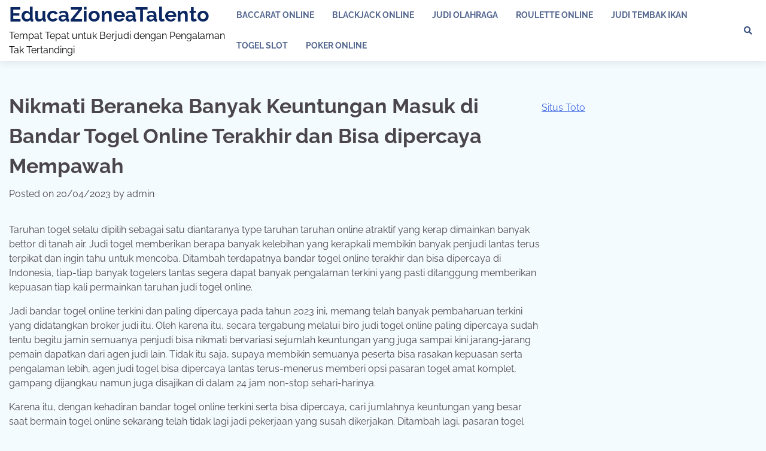

--- FILE ---
content_type: text/html; charset=UTF-8
request_url: https://educazionealtalento.com/nikmati-beraneka-banyak-keuntungan-masuk-di-bandar-togel-online-terakhir-dan-bisa-dipercaya-mempawah/
body_size: 18203
content:


<!doctype html>
<html lang="en-US">
<head>
	<meta charset="UTF-8">
	<meta name="viewport" content="width=device-width, initial-scale=1">
	<link rel="profile" href="https://gmpg.org/xfn/11">

	<meta name='robots' content='index, follow, max-image-preview:large, max-snippet:-1, max-video-preview:-1' />

	<!-- This site is optimized with the Yoast SEO plugin v26.7 - https://yoast.com/wordpress/plugins/seo/ -->
	<title>Nikmati Beraneka Banyak Keuntungan Masuk di Bandar Togel Online Terakhir dan Bisa dipercaya Mempawah</title>
	<meta name="description" content="Nikmati Beraneka Banyak Keuntungan Masuk di Bandar Togel Online Terakhir dan Bisa dipercaya Mempawah" />
	<link rel="canonical" href="https://educazionealtalento.com/nikmati-beraneka-banyak-keuntungan-masuk-di-bandar-togel-online-terakhir-dan-bisa-dipercaya-mempawah/" />
	<meta property="og:locale" content="en_US" />
	<meta property="og:type" content="article" />
	<meta property="og:title" content="Nikmati Beraneka Banyak Keuntungan Masuk di Bandar Togel Online Terakhir dan Bisa dipercaya Mempawah" />
	<meta property="og:description" content="Nikmati Beraneka Banyak Keuntungan Masuk di Bandar Togel Online Terakhir dan Bisa dipercaya Mempawah" />
	<meta property="og:url" content="https://educazionealtalento.com/nikmati-beraneka-banyak-keuntungan-masuk-di-bandar-togel-online-terakhir-dan-bisa-dipercaya-mempawah/" />
	<meta property="og:site_name" content="EducaZioneaTalento" />
	<meta property="article:published_time" content="2023-04-20T13:05:32+00:00" />
	<meta property="og:image" content="https://educazionealtalento.com/wp-content/uploads/2023/04/cropped-s1-300x300.jpg" />
	<meta name="author" content="admin" />
	<meta name="twitter:card" content="summary_large_image" />
	<meta name="twitter:title" content="Nikmati Beraneka Banyak Keuntungan Masuk di Bandar Togel Online Terakhir dan Bisa dipercaya Mempawah" />
	<meta name="twitter:description" content="Nikmati Beraneka Banyak Keuntungan Masuk di Bandar Togel Online Terakhir dan Bisa dipercaya Mempawah" />
	<meta name="twitter:label1" content="Written by" />
	<meta name="twitter:data1" content="admin" />
	<meta name="twitter:label2" content="Est. reading time" />
	<meta name="twitter:data2" content="10 minutes" />
	<script type="application/ld+json" class="yoast-schema-graph">{"@context":"https://schema.org","@graph":[{"@type":"Article","@id":"https://educazionealtalento.com/nikmati-beraneka-banyak-keuntungan-masuk-di-bandar-togel-online-terakhir-dan-bisa-dipercaya-mempawah/#article","isPartOf":{"@id":"https://educazionealtalento.com/nikmati-beraneka-banyak-keuntungan-masuk-di-bandar-togel-online-terakhir-dan-bisa-dipercaya-mempawah/"},"author":{"name":"admin","@id":"https://educazionealtalento.com/#/schema/person/d2eac7070023cf968f905a1c55141d29"},"headline":"Nikmati Beraneka Banyak Keuntungan Masuk di Bandar Togel Online Terakhir dan Bisa dipercaya Mempawah","datePublished":"2023-04-20T13:05:32+00:00","mainEntityOfPage":{"@id":"https://educazionealtalento.com/nikmati-beraneka-banyak-keuntungan-masuk-di-bandar-togel-online-terakhir-dan-bisa-dipercaya-mempawah/"},"wordCount":2086,"commentCount":0,"image":{"@id":"https://educazionealtalento.com/nikmati-beraneka-banyak-keuntungan-masuk-di-bandar-togel-online-terakhir-dan-bisa-dipercaya-mempawah/#primaryimage"},"thumbnailUrl":"https://educazionealtalento.com/wp-content/uploads/2023/04/cropped-s1-300x300.jpg","articleSection":["Togel Slot"],"inLanguage":"en-US"},{"@type":"WebPage","@id":"https://educazionealtalento.com/nikmati-beraneka-banyak-keuntungan-masuk-di-bandar-togel-online-terakhir-dan-bisa-dipercaya-mempawah/","url":"https://educazionealtalento.com/nikmati-beraneka-banyak-keuntungan-masuk-di-bandar-togel-online-terakhir-dan-bisa-dipercaya-mempawah/","name":"Nikmati Beraneka Banyak Keuntungan Masuk di Bandar Togel Online Terakhir dan Bisa dipercaya Mempawah","isPartOf":{"@id":"https://educazionealtalento.com/#website"},"primaryImageOfPage":{"@id":"https://educazionealtalento.com/nikmati-beraneka-banyak-keuntungan-masuk-di-bandar-togel-online-terakhir-dan-bisa-dipercaya-mempawah/#primaryimage"},"image":{"@id":"https://educazionealtalento.com/nikmati-beraneka-banyak-keuntungan-masuk-di-bandar-togel-online-terakhir-dan-bisa-dipercaya-mempawah/#primaryimage"},"thumbnailUrl":"https://educazionealtalento.com/wp-content/uploads/2023/04/cropped-s1-300x300.jpg","datePublished":"2023-04-20T13:05:32+00:00","author":{"@id":"https://educazionealtalento.com/#/schema/person/d2eac7070023cf968f905a1c55141d29"},"description":"Nikmati Beraneka Banyak Keuntungan Masuk di Bandar Togel Online Terakhir dan Bisa dipercaya Mempawah","breadcrumb":{"@id":"https://educazionealtalento.com/nikmati-beraneka-banyak-keuntungan-masuk-di-bandar-togel-online-terakhir-dan-bisa-dipercaya-mempawah/#breadcrumb"},"inLanguage":"en-US","potentialAction":[{"@type":"ReadAction","target":["https://educazionealtalento.com/nikmati-beraneka-banyak-keuntungan-masuk-di-bandar-togel-online-terakhir-dan-bisa-dipercaya-mempawah/"]}]},{"@type":"ImageObject","inLanguage":"en-US","@id":"https://educazionealtalento.com/nikmati-beraneka-banyak-keuntungan-masuk-di-bandar-togel-online-terakhir-dan-bisa-dipercaya-mempawah/#primaryimage","url":"https://educazionealtalento.com/wp-content/uploads/2023/04/cropped-s1.jpg","contentUrl":"https://educazionealtalento.com/wp-content/uploads/2023/04/cropped-s1.jpg","width":512,"height":512},{"@type":"BreadcrumbList","@id":"https://educazionealtalento.com/nikmati-beraneka-banyak-keuntungan-masuk-di-bandar-togel-online-terakhir-dan-bisa-dipercaya-mempawah/#breadcrumb","itemListElement":[{"@type":"ListItem","position":1,"name":"Home","item":"https://educazionealtalento.com/"},{"@type":"ListItem","position":2,"name":"Nikmati Beraneka Banyak Keuntungan Masuk di Bandar Togel Online Terakhir dan Bisa dipercaya Mempawah"}]},{"@type":"WebSite","@id":"https://educazionealtalento.com/#website","url":"https://educazionealtalento.com/","name":"educazionealtalento","description":"Tempat Tepat untuk Berjudi dengan Pengalaman Tak Tertandingi","alternateName":"educazionealtalento","potentialAction":[{"@type":"SearchAction","target":{"@type":"EntryPoint","urlTemplate":"https://educazionealtalento.com/?s={search_term_string}"},"query-input":{"@type":"PropertyValueSpecification","valueRequired":true,"valueName":"search_term_string"}}],"inLanguage":"en-US"},{"@type":"Person","@id":"https://educazionealtalento.com/#/schema/person/d2eac7070023cf968f905a1c55141d29","name":"admin","image":{"@type":"ImageObject","inLanguage":"en-US","@id":"https://educazionealtalento.com/#/schema/person/image/","url":"https://secure.gravatar.com/avatar/46b0a9275d0c319f23e983d881d2eacbb2208262ad68c7c78ec8e5e6b2335331?s=96&d=mm&r=g","contentUrl":"https://secure.gravatar.com/avatar/46b0a9275d0c319f23e983d881d2eacbb2208262ad68c7c78ec8e5e6b2335331?s=96&d=mm&r=g","caption":"admin"},"sameAs":["https://educazionealtalento.com"],"url":"https://educazionealtalento.com/author/admin/"}]}</script>
	<!-- / Yoast SEO plugin. -->


<link rel='dns-prefetch' href='//kit.fontawesome.com' />
<link rel='dns-prefetch' href='//code.jquery.com' />
<link rel="alternate" type="application/rss+xml" title="EducaZioneaTalento &raquo; Feed" href="https://educazionealtalento.com/feed/" />
<link rel="alternate" title="oEmbed (JSON)" type="application/json+oembed" href="https://educazionealtalento.com/wp-json/oembed/1.0/embed?url=https%3A%2F%2Feducazionealtalento.com%2Fnikmati-beraneka-banyak-keuntungan-masuk-di-bandar-togel-online-terakhir-dan-bisa-dipercaya-mempawah%2F" />
<link rel="alternate" title="oEmbed (XML)" type="text/xml+oembed" href="https://educazionealtalento.com/wp-json/oembed/1.0/embed?url=https%3A%2F%2Feducazionealtalento.com%2Fnikmati-beraneka-banyak-keuntungan-masuk-di-bandar-togel-online-terakhir-dan-bisa-dipercaya-mempawah%2F&#038;format=xml" />
<style id='wp-img-auto-sizes-contain-inline-css'>
img:is([sizes=auto i],[sizes^="auto," i]){contain-intrinsic-size:3000px 1500px}
/*# sourceURL=wp-img-auto-sizes-contain-inline-css */
</style>
<link rel='stylesheet' id='pgp-jquery-ui-css-css' href='//code.jquery.com/ui/1.13.1/themes/base/jquery-ui.css?ver=1.13.1' media='' />
<link rel='stylesheet' id='pgp_bootstrap-css' href='https://educazionealtalento.com/wp-content/plugins/postgeneratorpro/assets/css/wordpress-bootstrap.css' media='all' />
<style id='wp-emoji-styles-inline-css'>

	img.wp-smiley, img.emoji {
		display: inline !important;
		border: none !important;
		box-shadow: none !important;
		height: 1em !important;
		width: 1em !important;
		margin: 0 0.07em !important;
		vertical-align: -0.1em !important;
		background: none !important;
		padding: 0 !important;
	}
/*# sourceURL=wp-emoji-styles-inline-css */
</style>
<style id='wp-block-library-inline-css'>
:root{--wp-block-synced-color:#7a00df;--wp-block-synced-color--rgb:122,0,223;--wp-bound-block-color:var(--wp-block-synced-color);--wp-editor-canvas-background:#ddd;--wp-admin-theme-color:#007cba;--wp-admin-theme-color--rgb:0,124,186;--wp-admin-theme-color-darker-10:#006ba1;--wp-admin-theme-color-darker-10--rgb:0,107,160.5;--wp-admin-theme-color-darker-20:#005a87;--wp-admin-theme-color-darker-20--rgb:0,90,135;--wp-admin-border-width-focus:2px}@media (min-resolution:192dpi){:root{--wp-admin-border-width-focus:1.5px}}.wp-element-button{cursor:pointer}:root .has-very-light-gray-background-color{background-color:#eee}:root .has-very-dark-gray-background-color{background-color:#313131}:root .has-very-light-gray-color{color:#eee}:root .has-very-dark-gray-color{color:#313131}:root .has-vivid-green-cyan-to-vivid-cyan-blue-gradient-background{background:linear-gradient(135deg,#00d084,#0693e3)}:root .has-purple-crush-gradient-background{background:linear-gradient(135deg,#34e2e4,#4721fb 50%,#ab1dfe)}:root .has-hazy-dawn-gradient-background{background:linear-gradient(135deg,#faaca8,#dad0ec)}:root .has-subdued-olive-gradient-background{background:linear-gradient(135deg,#fafae1,#67a671)}:root .has-atomic-cream-gradient-background{background:linear-gradient(135deg,#fdd79a,#004a59)}:root .has-nightshade-gradient-background{background:linear-gradient(135deg,#330968,#31cdcf)}:root .has-midnight-gradient-background{background:linear-gradient(135deg,#020381,#2874fc)}:root{--wp--preset--font-size--normal:16px;--wp--preset--font-size--huge:42px}.has-regular-font-size{font-size:1em}.has-larger-font-size{font-size:2.625em}.has-normal-font-size{font-size:var(--wp--preset--font-size--normal)}.has-huge-font-size{font-size:var(--wp--preset--font-size--huge)}.has-text-align-center{text-align:center}.has-text-align-left{text-align:left}.has-text-align-right{text-align:right}.has-fit-text{white-space:nowrap!important}#end-resizable-editor-section{display:none}.aligncenter{clear:both}.items-justified-left{justify-content:flex-start}.items-justified-center{justify-content:center}.items-justified-right{justify-content:flex-end}.items-justified-space-between{justify-content:space-between}.screen-reader-text{border:0;clip-path:inset(50%);height:1px;margin:-1px;overflow:hidden;padding:0;position:absolute;width:1px;word-wrap:normal!important}.screen-reader-text:focus{background-color:#ddd;clip-path:none;color:#444;display:block;font-size:1em;height:auto;left:5px;line-height:normal;padding:15px 23px 14px;text-decoration:none;top:5px;width:auto;z-index:100000}html :where(.has-border-color){border-style:solid}html :where([style*=border-top-color]){border-top-style:solid}html :where([style*=border-right-color]){border-right-style:solid}html :where([style*=border-bottom-color]){border-bottom-style:solid}html :where([style*=border-left-color]){border-left-style:solid}html :where([style*=border-width]){border-style:solid}html :where([style*=border-top-width]){border-top-style:solid}html :where([style*=border-right-width]){border-right-style:solid}html :where([style*=border-bottom-width]){border-bottom-style:solid}html :where([style*=border-left-width]){border-left-style:solid}html :where(img[class*=wp-image-]){height:auto;max-width:100%}:where(figure){margin:0 0 1em}html :where(.is-position-sticky){--wp-admin--admin-bar--position-offset:var(--wp-admin--admin-bar--height,0px)}@media screen and (max-width:600px){html :where(.is-position-sticky){--wp-admin--admin-bar--position-offset:0px}}

/*# sourceURL=wp-block-library-inline-css */
</style><style id='global-styles-inline-css'>
:root{--wp--preset--aspect-ratio--square: 1;--wp--preset--aspect-ratio--4-3: 4/3;--wp--preset--aspect-ratio--3-4: 3/4;--wp--preset--aspect-ratio--3-2: 3/2;--wp--preset--aspect-ratio--2-3: 2/3;--wp--preset--aspect-ratio--16-9: 16/9;--wp--preset--aspect-ratio--9-16: 9/16;--wp--preset--color--black: #000000;--wp--preset--color--cyan-bluish-gray: #abb8c3;--wp--preset--color--white: #ffffff;--wp--preset--color--pale-pink: #f78da7;--wp--preset--color--vivid-red: #cf2e2e;--wp--preset--color--luminous-vivid-orange: #ff6900;--wp--preset--color--luminous-vivid-amber: #fcb900;--wp--preset--color--light-green-cyan: #7bdcb5;--wp--preset--color--vivid-green-cyan: #00d084;--wp--preset--color--pale-cyan-blue: #8ed1fc;--wp--preset--color--vivid-cyan-blue: #0693e3;--wp--preset--color--vivid-purple: #9b51e0;--wp--preset--gradient--vivid-cyan-blue-to-vivid-purple: linear-gradient(135deg,rgb(6,147,227) 0%,rgb(155,81,224) 100%);--wp--preset--gradient--light-green-cyan-to-vivid-green-cyan: linear-gradient(135deg,rgb(122,220,180) 0%,rgb(0,208,130) 100%);--wp--preset--gradient--luminous-vivid-amber-to-luminous-vivid-orange: linear-gradient(135deg,rgb(252,185,0) 0%,rgb(255,105,0) 100%);--wp--preset--gradient--luminous-vivid-orange-to-vivid-red: linear-gradient(135deg,rgb(255,105,0) 0%,rgb(207,46,46) 100%);--wp--preset--gradient--very-light-gray-to-cyan-bluish-gray: linear-gradient(135deg,rgb(238,238,238) 0%,rgb(169,184,195) 100%);--wp--preset--gradient--cool-to-warm-spectrum: linear-gradient(135deg,rgb(74,234,220) 0%,rgb(151,120,209) 20%,rgb(207,42,186) 40%,rgb(238,44,130) 60%,rgb(251,105,98) 80%,rgb(254,248,76) 100%);--wp--preset--gradient--blush-light-purple: linear-gradient(135deg,rgb(255,206,236) 0%,rgb(152,150,240) 100%);--wp--preset--gradient--blush-bordeaux: linear-gradient(135deg,rgb(254,205,165) 0%,rgb(254,45,45) 50%,rgb(107,0,62) 100%);--wp--preset--gradient--luminous-dusk: linear-gradient(135deg,rgb(255,203,112) 0%,rgb(199,81,192) 50%,rgb(65,88,208) 100%);--wp--preset--gradient--pale-ocean: linear-gradient(135deg,rgb(255,245,203) 0%,rgb(182,227,212) 50%,rgb(51,167,181) 100%);--wp--preset--gradient--electric-grass: linear-gradient(135deg,rgb(202,248,128) 0%,rgb(113,206,126) 100%);--wp--preset--gradient--midnight: linear-gradient(135deg,rgb(2,3,129) 0%,rgb(40,116,252) 100%);--wp--preset--font-size--small: 12px;--wp--preset--font-size--medium: 20px;--wp--preset--font-size--large: 36px;--wp--preset--font-size--x-large: 42px;--wp--preset--font-size--regular: 16px;--wp--preset--font-size--larger: 36px;--wp--preset--font-size--huge: 48px;--wp--preset--spacing--20: 0.44rem;--wp--preset--spacing--30: 0.67rem;--wp--preset--spacing--40: 1rem;--wp--preset--spacing--50: 1.5rem;--wp--preset--spacing--60: 2.25rem;--wp--preset--spacing--70: 3.38rem;--wp--preset--spacing--80: 5.06rem;--wp--preset--shadow--natural: 6px 6px 9px rgba(0, 0, 0, 0.2);--wp--preset--shadow--deep: 12px 12px 50px rgba(0, 0, 0, 0.4);--wp--preset--shadow--sharp: 6px 6px 0px rgba(0, 0, 0, 0.2);--wp--preset--shadow--outlined: 6px 6px 0px -3px rgb(255, 255, 255), 6px 6px rgb(0, 0, 0);--wp--preset--shadow--crisp: 6px 6px 0px rgb(0, 0, 0);}:where(.is-layout-flex){gap: 0.5em;}:where(.is-layout-grid){gap: 0.5em;}body .is-layout-flex{display: flex;}.is-layout-flex{flex-wrap: wrap;align-items: center;}.is-layout-flex > :is(*, div){margin: 0;}body .is-layout-grid{display: grid;}.is-layout-grid > :is(*, div){margin: 0;}:where(.wp-block-columns.is-layout-flex){gap: 2em;}:where(.wp-block-columns.is-layout-grid){gap: 2em;}:where(.wp-block-post-template.is-layout-flex){gap: 1.25em;}:where(.wp-block-post-template.is-layout-grid){gap: 1.25em;}.has-black-color{color: var(--wp--preset--color--black) !important;}.has-cyan-bluish-gray-color{color: var(--wp--preset--color--cyan-bluish-gray) !important;}.has-white-color{color: var(--wp--preset--color--white) !important;}.has-pale-pink-color{color: var(--wp--preset--color--pale-pink) !important;}.has-vivid-red-color{color: var(--wp--preset--color--vivid-red) !important;}.has-luminous-vivid-orange-color{color: var(--wp--preset--color--luminous-vivid-orange) !important;}.has-luminous-vivid-amber-color{color: var(--wp--preset--color--luminous-vivid-amber) !important;}.has-light-green-cyan-color{color: var(--wp--preset--color--light-green-cyan) !important;}.has-vivid-green-cyan-color{color: var(--wp--preset--color--vivid-green-cyan) !important;}.has-pale-cyan-blue-color{color: var(--wp--preset--color--pale-cyan-blue) !important;}.has-vivid-cyan-blue-color{color: var(--wp--preset--color--vivid-cyan-blue) !important;}.has-vivid-purple-color{color: var(--wp--preset--color--vivid-purple) !important;}.has-black-background-color{background-color: var(--wp--preset--color--black) !important;}.has-cyan-bluish-gray-background-color{background-color: var(--wp--preset--color--cyan-bluish-gray) !important;}.has-white-background-color{background-color: var(--wp--preset--color--white) !important;}.has-pale-pink-background-color{background-color: var(--wp--preset--color--pale-pink) !important;}.has-vivid-red-background-color{background-color: var(--wp--preset--color--vivid-red) !important;}.has-luminous-vivid-orange-background-color{background-color: var(--wp--preset--color--luminous-vivid-orange) !important;}.has-luminous-vivid-amber-background-color{background-color: var(--wp--preset--color--luminous-vivid-amber) !important;}.has-light-green-cyan-background-color{background-color: var(--wp--preset--color--light-green-cyan) !important;}.has-vivid-green-cyan-background-color{background-color: var(--wp--preset--color--vivid-green-cyan) !important;}.has-pale-cyan-blue-background-color{background-color: var(--wp--preset--color--pale-cyan-blue) !important;}.has-vivid-cyan-blue-background-color{background-color: var(--wp--preset--color--vivid-cyan-blue) !important;}.has-vivid-purple-background-color{background-color: var(--wp--preset--color--vivid-purple) !important;}.has-black-border-color{border-color: var(--wp--preset--color--black) !important;}.has-cyan-bluish-gray-border-color{border-color: var(--wp--preset--color--cyan-bluish-gray) !important;}.has-white-border-color{border-color: var(--wp--preset--color--white) !important;}.has-pale-pink-border-color{border-color: var(--wp--preset--color--pale-pink) !important;}.has-vivid-red-border-color{border-color: var(--wp--preset--color--vivid-red) !important;}.has-luminous-vivid-orange-border-color{border-color: var(--wp--preset--color--luminous-vivid-orange) !important;}.has-luminous-vivid-amber-border-color{border-color: var(--wp--preset--color--luminous-vivid-amber) !important;}.has-light-green-cyan-border-color{border-color: var(--wp--preset--color--light-green-cyan) !important;}.has-vivid-green-cyan-border-color{border-color: var(--wp--preset--color--vivid-green-cyan) !important;}.has-pale-cyan-blue-border-color{border-color: var(--wp--preset--color--pale-cyan-blue) !important;}.has-vivid-cyan-blue-border-color{border-color: var(--wp--preset--color--vivid-cyan-blue) !important;}.has-vivid-purple-border-color{border-color: var(--wp--preset--color--vivid-purple) !important;}.has-vivid-cyan-blue-to-vivid-purple-gradient-background{background: var(--wp--preset--gradient--vivid-cyan-blue-to-vivid-purple) !important;}.has-light-green-cyan-to-vivid-green-cyan-gradient-background{background: var(--wp--preset--gradient--light-green-cyan-to-vivid-green-cyan) !important;}.has-luminous-vivid-amber-to-luminous-vivid-orange-gradient-background{background: var(--wp--preset--gradient--luminous-vivid-amber-to-luminous-vivid-orange) !important;}.has-luminous-vivid-orange-to-vivid-red-gradient-background{background: var(--wp--preset--gradient--luminous-vivid-orange-to-vivid-red) !important;}.has-very-light-gray-to-cyan-bluish-gray-gradient-background{background: var(--wp--preset--gradient--very-light-gray-to-cyan-bluish-gray) !important;}.has-cool-to-warm-spectrum-gradient-background{background: var(--wp--preset--gradient--cool-to-warm-spectrum) !important;}.has-blush-light-purple-gradient-background{background: var(--wp--preset--gradient--blush-light-purple) !important;}.has-blush-bordeaux-gradient-background{background: var(--wp--preset--gradient--blush-bordeaux) !important;}.has-luminous-dusk-gradient-background{background: var(--wp--preset--gradient--luminous-dusk) !important;}.has-pale-ocean-gradient-background{background: var(--wp--preset--gradient--pale-ocean) !important;}.has-electric-grass-gradient-background{background: var(--wp--preset--gradient--electric-grass) !important;}.has-midnight-gradient-background{background: var(--wp--preset--gradient--midnight) !important;}.has-small-font-size{font-size: var(--wp--preset--font-size--small) !important;}.has-medium-font-size{font-size: var(--wp--preset--font-size--medium) !important;}.has-large-font-size{font-size: var(--wp--preset--font-size--large) !important;}.has-x-large-font-size{font-size: var(--wp--preset--font-size--x-large) !important;}
/*# sourceURL=global-styles-inline-css */
</style>

<style id='classic-theme-styles-inline-css'>
/*! This file is auto-generated */
.wp-block-button__link{color:#fff;background-color:#32373c;border-radius:9999px;box-shadow:none;text-decoration:none;padding:calc(.667em + 2px) calc(1.333em + 2px);font-size:1.125em}.wp-block-file__button{background:#32373c;color:#fff;text-decoration:none}
/*# sourceURL=/wp-includes/css/classic-themes.min.css */
</style>
<link rel='stylesheet' id='dashicons-css' href='https://educazionealtalento.com/wp-includes/css/dashicons.min.css' media='all' />
<link rel='stylesheet' id='admin-bar-css' href='https://educazionealtalento.com/wp-includes/css/admin-bar.min.css' media='all' />
<style id='admin-bar-inline-css'>

    /* Hide CanvasJS credits for P404 charts specifically */
    #p404RedirectChart .canvasjs-chart-credit {
        display: none !important;
    }
    
    #p404RedirectChart canvas {
        border-radius: 6px;
    }

    .p404-redirect-adminbar-weekly-title {
        font-weight: bold;
        font-size: 14px;
        color: #fff;
        margin-bottom: 6px;
    }

    #wpadminbar #wp-admin-bar-p404_free_top_button .ab-icon:before {
        content: "\f103";
        color: #dc3545;
        top: 3px;
    }
    
    #wp-admin-bar-p404_free_top_button .ab-item {
        min-width: 80px !important;
        padding: 0px !important;
    }
    
    /* Ensure proper positioning and z-index for P404 dropdown */
    .p404-redirect-adminbar-dropdown-wrap { 
        min-width: 0; 
        padding: 0;
        position: static !important;
    }
    
    #wpadminbar #wp-admin-bar-p404_free_top_button_dropdown {
        position: static !important;
    }
    
    #wpadminbar #wp-admin-bar-p404_free_top_button_dropdown .ab-item {
        padding: 0 !important;
        margin: 0 !important;
    }
    
    .p404-redirect-dropdown-container {
        min-width: 340px;
        padding: 18px 18px 12px 18px;
        background: #23282d !important;
        color: #fff;
        border-radius: 12px;
        box-shadow: 0 8px 32px rgba(0,0,0,0.25);
        margin-top: 10px;
        position: relative !important;
        z-index: 999999 !important;
        display: block !important;
        border: 1px solid #444;
    }
    
    /* Ensure P404 dropdown appears on hover */
    #wpadminbar #wp-admin-bar-p404_free_top_button .p404-redirect-dropdown-container { 
        display: none !important;
    }
    
    #wpadminbar #wp-admin-bar-p404_free_top_button:hover .p404-redirect-dropdown-container { 
        display: block !important;
    }
    
    #wpadminbar #wp-admin-bar-p404_free_top_button:hover #wp-admin-bar-p404_free_top_button_dropdown .p404-redirect-dropdown-container {
        display: block !important;
    }
    
    .p404-redirect-card {
        background: #2c3338;
        border-radius: 8px;
        padding: 18px 18px 12px 18px;
        box-shadow: 0 2px 8px rgba(0,0,0,0.07);
        display: flex;
        flex-direction: column;
        align-items: flex-start;
        border: 1px solid #444;
    }
    
    .p404-redirect-btn {
        display: inline-block;
        background: #dc3545;
        color: #fff !important;
        font-weight: bold;
        padding: 5px 22px;
        border-radius: 8px;
        text-decoration: none;
        font-size: 17px;
        transition: background 0.2s, box-shadow 0.2s;
        margin-top: 8px;
        box-shadow: 0 2px 8px rgba(220,53,69,0.15);
        text-align: center;
        line-height: 1.6;
    }
    
    .p404-redirect-btn:hover {
        background: #c82333;
        color: #fff !important;
        box-shadow: 0 4px 16px rgba(220,53,69,0.25);
    }
    
    /* Prevent conflicts with other admin bar dropdowns */
    #wpadminbar .ab-top-menu > li:hover > .ab-item,
    #wpadminbar .ab-top-menu > li.hover > .ab-item {
        z-index: auto;
    }
    
    #wpadminbar #wp-admin-bar-p404_free_top_button:hover > .ab-item {
        z-index: 999998 !important;
    }
    
/*# sourceURL=admin-bar-inline-css */
</style>
<link rel='stylesheet' id='contact-form-7-css' href='https://educazionealtalento.com/wp-content/plugins/contact-form-7/includes/css/styles.css' media='all' />
<link rel='stylesheet' id='popular-blog-fonts-css' href='https://educazionealtalento.com/wp-content/fonts/18c6b87137505d6f3c6f9a8125bbef19.css' media='all' />
<link rel='stylesheet' id='popular-blog-slick-style-css' href='https://educazionealtalento.com/wp-content/themes/popular-blog/assets/css/slick.min.css' media='all' />
<link rel='stylesheet' id='popular-blog-endless-river-style-css' href='https://educazionealtalento.com/wp-content/themes/popular-blog/assets/css/endless-river.min.css' media='all' />
<link rel='stylesheet' id='popular-blog-fontawesome-style-css' href='https://educazionealtalento.com/wp-content/themes/popular-blog/assets/css/fontawesome.min.css' media='all' />
<link rel='stylesheet' id='popular-blog-blocks-style-css' href='https://educazionealtalento.com/wp-content/themes/popular-blog/assets/css/blocks.min.css' media='all' />
<link rel='stylesheet' id='popular-blog-style-css' href='https://educazionealtalento.com/wp-content/themes/popular-blog/style.css' media='all' />
<script src="https://educazionealtalento.com/wp-includes/js/jquery/jquery.min.js" id="jquery-core-js"></script>
<script src="https://educazionealtalento.com/wp-includes/js/jquery/jquery-migrate.min.js" id="jquery-migrate-js"></script>
<script src="https://educazionealtalento.com/wp-content/plugins/postgeneratorpro/assets/js/bootstrap.min.js" id="pgp_bootstrap_js-js"></script>
<link rel="https://api.w.org/" href="https://educazionealtalento.com/wp-json/" /><link rel="alternate" title="JSON" type="application/json" href="https://educazionealtalento.com/wp-json/wp/v2/posts/2522" /><link rel="EditURI" type="application/rsd+xml" title="RSD" href="https://educazionealtalento.com/xmlrpc.php?rsd" />
<meta name="generator" content="WordPress 6.9" />
<link rel='shortlink' href='https://educazionealtalento.com/?p=2522' />

<style type="text/css" id="breadcrumb-trail-css">.trail-items li:not(:last-child):after {content: "/";}</style>
	<style type="text/css">

		/* Site title and tagline color css */
		.site-title a{
			color: #0b2761;
		}
		.site-description {
			color: #000000;
		}
		/* End Site title and tagline color css */

		/* Primay color css */
		:root {
			--header-text-color: #0b2761;
		}

		/* Primay color css */

		/*Typography CSS*/

		
		
		
		
		/*End Typography CSS*/

	</style>

	<link rel="icon" href="https://educazionealtalento.com/wp-content/uploads/2023/04/cropped-s1-32x32.jpg" sizes="32x32" />
<link rel="icon" href="https://educazionealtalento.com/wp-content/uploads/2023/04/cropped-s1-192x192.jpg" sizes="192x192" />
<link rel="apple-touch-icon" href="https://educazionealtalento.com/wp-content/uploads/2023/04/cropped-s1-180x180.jpg" />
<meta name="msapplication-TileImage" content="https://educazionealtalento.com/wp-content/uploads/2023/04/cropped-s1-270x270.jpg" />
</head>

<body class="wp-singular post-template-default single single-post postid-2522 single-format-standard wp-embed-responsive wp-theme-popular-blog right-sidebar">
		<div id="page" class="site">
		<a class="skip-link screen-reader-text" href="#primary-content">Skip to content</a>

		<div id="loader">
			<div class="loader-container">
				<div id="preloader">
					<div class="pre-loader-7"></div>
				</div>
			</div>
		</div><!-- #loader -->

				<header id="masthead" class="site-header">
			<div class="adore-header">
				<div class="theme-wrapper-large">
					<div class="adore-header-wrapper">
						<div class="site-branding">
							
								<div class="site-identity">
																		<p class="site-title"><a href="https://educazionealtalento.com/" rel="home">EducaZioneaTalento</a></p>
																		<p class="site-description">Tempat Tepat untuk Berjudi dengan Pengalaman Tak Tertandingi</p>
																</div>

												</div><!-- .site-branding -->
					<div class="adore-navigation">
						<div class="header-nav-search">
							<div class="header-navigation">
								<nav id="site-navigation" class="main-navigation">
									<button class="menu-toggle" aria-controls="primary-menu" aria-expanded="false">
										<span></span>
										<span></span>
										<span></span>
									</button>
									<div class="menu-home-container"><ul id="primary-menu" class="menu"><li id="menu-item-3629" class="menu-item menu-item-type-taxonomy menu-item-object-category menu-item-3629"><a href="https://educazionealtalento.com/category/baccarat-online/">Baccarat Online</a></li>
<li id="menu-item-3630" class="menu-item menu-item-type-taxonomy menu-item-object-category menu-item-3630"><a href="https://educazionealtalento.com/category/blackjack-online/">Blackjack Online</a></li>
<li id="menu-item-3631" class="menu-item menu-item-type-taxonomy menu-item-object-category menu-item-3631"><a href="https://educazionealtalento.com/category/judi-olahraga/">Judi Olahraga</a></li>
<li id="menu-item-3632" class="menu-item menu-item-type-taxonomy menu-item-object-category menu-item-3632"><a href="https://educazionealtalento.com/category/roulette-online/">Roulette Online</a></li>
<li id="menu-item-3633" class="menu-item menu-item-type-taxonomy menu-item-object-category menu-item-3633"><a href="https://educazionealtalento.com/category/judi-tembak-ikan/">Judi Tembak Ikan</a></li>
<li id="menu-item-3634" class="menu-item menu-item-type-taxonomy menu-item-object-category current-post-ancestor current-menu-parent current-post-parent menu-item-3634"><a href="https://educazionealtalento.com/category/togel-slot/">Togel Slot</a></li>
<li id="menu-item-3635" class="menu-item menu-item-type-taxonomy menu-item-object-category menu-item-3635"><a href="https://educazionealtalento.com/category/poker-online/">Poker Online</a></li>
</ul></div>								</nav><!-- #site-navigation -->
							</div>
							<div class="header-end">
								<div class="navigation-search">
									<div class="navigation-search-wrap">
										<a href="#" title="Search" class="navigation-search-icon">
											<i class="fa fa-search"></i>
										</a>
										<div class="navigation-search-form">
											<form role="search" method="get" class="search-form" action="https://educazionealtalento.com/">
				<label>
					<span class="screen-reader-text">Search for:</span>
					<input type="search" class="search-field" placeholder="Search &hellip;" value="" name="s" />
				</label>
				<input type="submit" class="search-submit" value="Search" />
			</form>										</div>
									</div>
								</div>
								<div class="social-icons">
																	</div>
							</div>
						</div>
					</div>
				</div>
			</div>
		</div>
	</header><!-- #masthead -->

	<div id="primary-content" class="primary-site-content">

		
			<div id="content" class="site-content theme-wrapper">
				<div class="theme-wrap">

				
<main id="primary" class="site-main">

	
<article id="post-2522" class="post-2522 post type-post status-publish format-standard hentry category-togel-slot">
				<header class="entry-header">
				<h1 class="entry-title">Nikmati Beraneka Banyak Keuntungan Masuk di Bandar Togel Online Terakhir dan Bisa dipercaya 
Mempawah</h1>			</header><!-- .entry-header -->
					<div class="entry-meta">
				<span class="posted-on">Posted on <a href="https://educazionealtalento.com/nikmati-beraneka-banyak-keuntungan-masuk-di-bandar-togel-online-terakhir-dan-bisa-dipercaya-mempawah/" rel="bookmark"><time class="entry-date published updated" datetime="2023-04-20T20:05:32+07:00">20/04/2023</time></a></span><span class="byline"> by <span class="author vcard"><a class="url fn n" href="https://educazionealtalento.com/author/admin/">admin</a></span></span>			</div><!-- .entry-meta -->
				
	
		<div class="entry-content">
			<p>Taruhan togel selalu dipilih sebagai satu diantaranya type taruhan taruhan online atraktif yang kerap dimainkan banyak bettor di tanah air. Judi togel memberikan berapa banyak kelebihan yang kerapkali membikin banyak penjudi lantas terus terpikat dan ingin tahu untuk mencoba. Ditambah terdapatnya bandar togel online terakhir dan bisa dipercaya di Indonesia, tiap-tiap banyak togelers lantas segera dapat banyak pengalaman terkini yang pasti ditanggung memberikan kepuasan tiap kali permainkan taruhan judi togel online.</p>
<p>Jadi bandar togel online terkini dan paling dipercaya pada tahun 2023 ini, memang telah banyak pembaharuan terkini yang didatangkan broker judi itu. Oleh karena itu, secara tergabung melalui biro judi togel online paling dipercaya sudah tentu begitu jamin semuanya penjudi bisa nikmati bervariasi sejumlah keuntungan yang juga sampai kini jarang-jarang pemain dapatkan dari agen judi lain. Tidak itu saja, supaya membikin semuanya peserta bisa rasakan kepuasan serta pengalaman lebih, agen judi togel bisa dipercaya lantas terus-menerus memberi opsi pasaran togel amat komplet, gampang dijangkau namun juga disajikan di dalam 24 jam non-stop sehari-harinya.</p>
<p>Karena itu, dengan kehadiran bandar togel online terkini serta bisa dipercaya, cari jumlahnya keuntungan yang besar saat bermain togel online sekarang telah tidak lagi jadi pekerjaan yang susah dikerjakan. Ditambah lagi, pasaran togel yang disajikan bandar paling dipercaya juga terus lebih komplet dan sangatlah oke maka dari itu dengan demikian cari keuntungan dengan kemungkinan terhebat dapat lewat pasaran apa. Menariknya, pasaran togel apapun itu yang anda putuskan dalam spekulasi di agen judi togel online teranyar dan dapat dipercaya dapat ditanggung akan berikan juga seberapa banyak keuntungan dimulai dari discount togel s/d promosi bonus paling besar.</p>
<h2>Berikut ini Jejeran Keuntungan Masuk di Bandar Togel Online Terakhir serta Paling dipercaya yang Dapat Anda Peroleh</h2>
<p>Banyak penjudi togel atau togelers dimana saja pasti terus cari tahu lebih dahulu perihal apa keuntungan maupun keuntungan yang dapat diperoleh andaikata masuk dengan broker judi togel online dapat dipercaya. Broker judi togel sendiri sudah terdapat banyak kehadirannya sekarang ini yang ringan dicari melalui internet. Namun, keutamaan buat menunjuk gabung pada bandar taruhan togel yang bisa dipercaya dipicu tidak seluruhnya bandar permainan judi bisa menanggung memberikan sejumlah keuntungan sesuai sama apakah yang dibutuhkan beberapa betaruh. Oleh karenanya, untuk dapat makin memberikan keyakinan anda, kenali jejeran keuntungan masuk di bandar togel online terkini serta bisa dipercaya yang dapat anda peroleh seperti berikut:</p>
<h2>Kelapangan Akses Judi Slots Online</h2>
<p>Satu perihal yang sangat memberikan keuntungan banyak togelers apabila mana masuk di bandar togel online terakhir serta bisa dipercaya yaitu keluasaan akses judi slots online. Permainkan togel di bandar yang paling dipercaya pasti tidaklah sesuatu hal yang menyusahkan. Karena buat memberi keluasaan akses judi togel, bandar togel lantas jamin banyak penjudi simpel mainkan taruhan togel online cuman penting gunakan model piranti apapun itu baik dari PC maupun melalui fitur mobile sekalinya. Bukan cuma hanya itu, akan tetapi akses judi togel yang ringan pada agen judi dapat dipercaya pastilah pun lantaran udah memberi dukungan tersedianya seberapa banyak link pilihan.</p>
<h2>Sekelompok Promosi Bonus serta Hadiah Paling besar</h2>
<p>Cari keuntungan yang banyak saat bermain slots online ditanggung dapat terlaksana seumpama banyak penjudi juga memutuskan masuk dengan bandar togel online bisa dipercaya. Hal tersebut bukan tiada argumen, tetapi sebab memang service togel yang didatangkan broker judi paling dipercaya terus menjajakan rangkaian promosi bonus menarik s/d hadiah paling besar. Maka dari itu, anda yang tidak berhasil mencetak kemenangan dalam taruhan judi togel tak usah risau tak kan memperoleh keuntungan sebab selalu banyak promosi bonus serta hadiah paling besar yang selalu diberi menjadi tambahan keuntungan yang pasti atraktif sekali dan amat memberi kepuasan.</p>
<h2>Pasaran Togel Terjaga Komplet</h2>
<p>Keuntungan yang lain juga dapat anda cicipi serta temukan jikamana tergabung dengan bandar togel online dapat dipercaya ialah pasaran togel yang terus-menerus selalu lebih teruji komplet. Sebagai halnya dari yang admin berikan, pasaran togel yang komplet terang sangat mendukung keperluan tiap beberapa pesertanya sebab pengalaman terpilih dalam taruhan togel juga saat ini bisa diperoleh  pasang taruhan pada type pasaran mana pun. Ditambah lagi, semuanya yang tersuguh di biro judi togel bisa dipercaya adalah macam-macam pasaran yang paling ternama serta sah dengan kemungkinan keuntungan terbesar.</p>
<h2>Mendapat Pelayanan Terhebat 24 Jam</h2>
<p>Keutamaan untuk anda masuk di bandar togel online bisa dipercaya sebab bakal selalu memperoleh service terhebat waktu 24 jam non-stop. Hasilnya, bersama ada pelayanan 24 jam non stop yang dikasihkan dalam sehari-harinya oleh bandar togel paling dipercaya, seluruhnya peserta saat ini udah bisa terhubung dan mainkan taruhan togel online setiap waktu tanpa perlu resah kembali ada batas atau ketergantungan waktu.</p>
<h2>Peroleh Hasil Keluaran Terupdate serta Terkomplet</h2>
<p>Satu kembali hal menarik yang bisa jadi kelebihan dan keuntungan anda masuk dengan bandar togel online dapat dipercaya adalah lantaran dapat mendapat keluaran hasil terupdate serta terkomplet. Info keluaran hasil togel online atau result togel tentunya selalu akan dibutuhkan beberapa penjudi togel untuk mendapati seberapa banyak angka judi toto terunggul dan ketahui  angka berapapun yang udah tampil atau keluar pada kurun waktu sebelumnya maka dari itu membantu juga buat anda saat bikin rumus prakiraannya.</p>
<h2>Bermacam Macam Layanan Terunggul dari Pelayanan Bandar Togel Online Bisa dipercaya dan Sah</h2>
<p>Semuanya broker judi togel mana pun tentu punya peranan atau pekerjaan yang serupa ialah memberi tempat service pasang toto atau taruhan judi togel online. Walau demikian, berlainan dengan bandar togel online dapat dipercaya serta sah yang di mana service judinya ditandaskan lebih baik bagi beberapa togelers karena selalu diperlengkapi bermacam banyak layanan pelayanan terpilih didalamnya yang juga jarang-jarang berada pada bandar lain.</p>
<p>Jumlah layanan terhebat yang diberi pelayanan agen judi toto paling dipercaya dan sah sebagai wujud terhebat yang mana bisa mendatangkan taruhan togel semakin bertambah mengesankan pesertanya. Tidak itu saja, dengan layanan terbaik yang komplet pun terus-menerus menegaskan seluruhnya peserta bisa merasai ketenteraman main togel dalam tiap harinya. Tentang hal pelbagai variasi layanan terhebat dari pelayanan bandar togel online bisa dipercaya dan sah yang dapat anda raih antara lain seperti berikut:</p>
<h2>Sarana Live Chat 24 Jam</h2>
<p>Satu diantaranya sarana terhebat dari yang disiapkan pelayanan bandar togel online bisa dipercaya dan sah merupakan ada layanan live chat 24 jam. Tersedianya live chat yang disiapkan waktu 24 jam pastinya membantu banyak penjudi atau anggota apabila ingin melakukan komunikasi dengan langsung dengan layanan konsumen biro judi togel. Maka, pemain dapat tanya masalah apapun itu yang berkenaan dengan pelayanan judi togel, menyampaikan masalah atau soal yang dihadapi atau kalau pengin mendapatkan pelayanan kontribusi setiap saat kapan pun.</p>
<h2>Cara Deposit Komplet</h2>
<p>Alternatif cara pembayaran deposit yang disajikan komplet di bandar togel online dapat dipercaya serta sah  jadi satu diantara keistimewaannya. Bagaimana tak, adanya opsi deposit komplet, pastilah banyak anggota lantas bisa lebih gampang deposit memanfaatkan pembayaran apa pun jikalau ingin menempatkan nomor togel dengan beberapa opsi sistem yang disajikan mulai dari transfer bank, QR, pulsa dan e-wallet.</p>
<h2>Live Draw Togel Paling cepat</h2>
<p>Sebuah bandar togel online paling dipercaya SLOT88 telah dipastikan memiliki live draw togel atau live result paling cepat. Lewat sarana live draw paling cepat, automatis anggota akan simpel bila ingin mengetahui data hasil pengeluaran togel ini hari dari masing-masing model pasaran yang berada pada dalamnya. Bahkan juga, oleh karena ada live draw togel itu, pemain dapat tonton secara langsung tiap hasil penarikan undian keluaran pasaran togel karena ditanggung absah serta syah maka dari itu dapat anda fungsi lagi angka-angka terbaik untuk membikin rumus.</p>
<h2>Pelayanan Judi Togel 24 Jam</h2>
<p>Tidak serupa dengan agen judi togel lain, yang di mana bandar togel online paling dipercaya serta sah pastinya terus maksimum memberi kepuasan melalui service judi togel terbaik karena terus dukungan pelayanan 24 jam. Pelayanan judi togel 24 jam non-stop tawarkan pengalaman taruhan togel yang  lebih mengesankan ketimbang dari umumnya karena oleh demikian banyak anggota lantas bisa lebih simpel nikmati taruhan togel kapan saja tiada adanya batasan waktu sama pada broker judi lain diluaran sana.</p>
<h2>Pelbagai Model Pasang Judi Togel</h2>
<p>Juga ada satu diantara layanan terunggul pelayanan bandar togel online sah bisa dipercaya di mana dapat juga anda rasakan didalamnya yaitu beberapa style pasang judi togel. Ya, disamping siap beberapa model pembayaran deposit, bandar togel paling dipercaya juga tak lupa buat memberinya pilihan pasang angka togel amat meringankan untuk tiap-tiap pesertanya secara beberapa alternatif style seperti judi togel lewat telpon seluler, WAP juga tentunya ada juga untuk alternatif akses menempatkan judi togel online melalui PC yang telah umum dipakai atau didatangkan oleh bandar lain.</p>
<h2>Kelebihan Daftar Bandar Togel Online Sah Paling dipercaya di Indonesia</h2>
<p>Main togel online simpel dikerjakan atau di ikuti setiap waktu sekarang oleh seluruhnya beberapa penjudi. Akan tetapi, perihal yang palinglah penting buat dikenang oleh beberapa penjudi yaitu berkenaan kelebihan apa sajakah yang diberi oleh pelayanan broker judi togel tempatnya taruhan itu. Namun memang, secara tergabung lewat daftar broker judi togel sah dan bisa dipercaya jelas membikin anda senang dan akan mendapatkan beberapa perihal anyar amat luar biasa yang juga di broker judi togel lain juga tidak anda dapatkan. Sesuai ini sejumlah kelebihan daftar bandar togel online sah paling dipercaya di Indonesia diantaranya:</p>
<h2>Sekurang-kurangnya Bet Togel Paling Bisa dijangkau</h2>
<p>Kelebihan daftar bandar togel online sah dapat dipercaya di Indonesia yang pertama yakni sedikitnya bet togel sangat bisa dijangkau. Penawaran terpilih yang disajikan ini oleh bandar togel bisa dipercaya pastinya tidak lain agar bisa memberi keluasaan peserta bermain dan pasang judi togel tiada modal yang besar maka dari itu lebih irit. Lantaran, minimum bet togel sangat bisa dijangkau yang disiapkan oleh biro judi togel bisa dipercaya dan sah ialah cuma sejumlah 100 perak dengan minimum pembayaran deposit yang sangat juga murah.</p>
<h2>1 Account buat Semuanya Type Pasaran</h2>
<p>Untungnya jika daftar di bandar togel online sah dapat dipercaya di Indonesia yaitu 1 account yang bisa dipakai atau dipakai untuk permainkan semua model pasaran. Perihal ini pula yang berikan keringanan terhadap beberapa togelers di agen judi bisa dipercaya karena buat taruhan pada type pasaran yang tidak sama tidak butuh membutuhkan banyak account yang menyusahkan anda.</p>
<h2>Sejumlah Bonus Menarik di Awalan</h2>
<p>Keuntungan-keuntungan bonus atau promosi bagus yang ada pada bandar togel online sah bisa dipercaya tidak hanya cuma dapat beberapa pemain temukan sehabis sejumlah lama masuk jadi peserta saja. Lebih dari pada itu, banyak anggota yang baru daftar dan masuk lantas di agen judi togel dapat dipercaya sangat juga terjaga udah bisa peroleh beberapa bonus menarik diawalnya, misalnya adanya bonus new peserta atau promosi anggota baru yang mendapatkan dipakai untuk tambahan deposit pada awal.</p>
<h2>Agunan Keamanan yang Amat Baik</h2>
<p>Service daftar bandar togel online paling dipercaya serta sah di Indonesia pastinya tak berhenti-hentinya membikin anggota simpel terhubung atau menikmatinya. Perihal itu pun ditanggung  prosedur keamanan yang baik sekali, khususnya sebab biro judi togel sah dapat dipercaya telah dibantu oleh terdapatnya lisensi sah, server judi togel yang paling oke dan taruhan togel yang terjaga fairplay tidak ada apa pun kebohongan yang tak bettor kehendaki . Sehingga, anda tidak harus risau jika mau pasang togel di broker judi bisa dipercaya sebab selalu ditegaskan serta ditanggung keamanannya.</p>
<h2>Proses Daftar serta Transaksi bisnis Cepat</h2>
<p>Akan halnya kelebihan daftar bandar togel online sah bisa dipercaya di Indonesia ialah proses daftar serta bisnis yang cepat. Ya, masuk dengan broker judi togel paling dipercaya akan tidak bikin beberapa penjudi perlu tunggu lama untuk bisa peroleh account karena proses register togel terbukti cepat dengan pelayanan terhebat. Tidak cuman dari service daftar saja, namun transaksi bisnis deposit ataupun withdraw yang dikasihkan agen judi togel dapat dipercaya pun terjaga cepat tanpa ada butuh waktu lama.</p>
<h2>Pasaran Sah Terhebat Bandar Togel Online Paling besar</h2>
<p>Belum komplet rasanya bila membicarakan tentang bandar togel online paling besar serta terbaik di Indonesia kalau tak mengenal macam-macam pasaran togel terunggul yang disiapkannya. Lantaran, salah satunya perihal yang sangat menarik dari bandar pelayanan togel paling besar yakni selalu jumlah beberapa jenis pasaran togel yang disajikan didalamnya. Ditambah lagi, tidak seperti bandar taruhan togel lain di mana bandar yang bisa dipercaya dan paling besar tentu menyiapkan beberapa jenis pasaran sah terbaik yang telah banyak diunggulkan banyak penjudi togel atau togelers.</p>
<p><img fetchpriority="high" decoding="async" class="size-medium wp-image-63 aligncenter" src="https://educazionealtalento.com/wp-content/uploads/2023/04/cropped-s1-300x300.jpg" alt="" width="300" height="300" srcset="https://educazionealtalento.com/wp-content/uploads/2023/04/cropped-s1-300x300.jpg 300w, https://educazionealtalento.com/wp-content/uploads/2023/04/cropped-s1-150x150.jpg 150w, https://educazionealtalento.com/wp-content/uploads/2023/04/cropped-s1-270x270.jpg 270w, https://educazionealtalento.com/wp-content/uploads/2023/04/cropped-s1-192x192.jpg 192w, https://educazionealtalento.com/wp-content/uploads/2023/04/cropped-s1-180x180.jpg 180w, https://educazionealtalento.com/wp-content/uploads/2023/04/cropped-s1-32x32.jpg 32w, https://educazionealtalento.com/wp-content/uploads/2023/04/cropped-s1.jpg 512w" sizes="(max-width: 300px) 100vw, 300px" /></p>
<p>Oleh karenanya, adanya pasaran terkomplet, terbaik dan sah di bandar togel online paling besar, seharusnya anda yang main togel online gak butuh terasa kesusahan apabila mana ingin mendapat beberapa keuntungan karena kemungkinan terbaik bisa anda dapatkan dengan langkah tentukan pasaran judi togel mana saja yang pengin anda pasang dalam taruhan. Tentang hal sejumlah daftar pasaran sah terunggul bandar togel online paling besar yang disajikan diantaranya antara lain:</p>
<p>Togel Toto Macau<br />
Togel Singapore<br />
Togel Hongkong<br />
Togel Cambodia<br />
Togel Sydney<br />
Togel Taiwan<br />
Togel Bullseye<br />
Togel PCSO<br />
Togel China<br />
Togel Japan</p>
<p>Saat itu, selainnya beberapa model pasaran di atas yang sangat tersohor, di bandar togel online paling besar serta dapat dipercaya pastilah pula selalu ada juga sejumlah variasi macam pasaran togel terhebat lain. Pokoknya, semuanya pasaran togel yang disiapkan bandar togel paling besar sebagai pasaran opsi bagus yang dapat menjajakan kemungkinan menang besar dengan beberapa keuntungan.</p>
		</div><!-- .entry-content -->
	<footer class="entry-footer">
		<span class="cat-links">Posted in <a href="https://educazionealtalento.com/category/togel-slot/" rel="category tag">Togel Slot</a></span>	</footer><!-- .entry-footer -->
</article><!-- #post-2522 -->

	<nav class="navigation post-navigation" aria-label="Posts">
		<h2 class="screen-reader-text">Post navigation</h2>
		<div class="nav-links"><div class="nav-previous"><a href="https://educazionealtalento.com/nikmati-bervariasi-banyak-keuntungan-masuk-di-bandar-togel-online-terkini-serta-dapat-dipercaya-tabalong/" rel="prev"><span class="nav-subtitle">Previous:</span> <span class="nav-title">Nikmati Bervariasi Banyak Keuntungan Masuk di Bandar Togel Online Terkini serta Dapat dipercaya 
Tabalong</span></a></div><div class="nav-next"><a href="https://educazionealtalento.com/nikmati-beraneka-banyak-keuntungan-masuk-di-bandar-togel-online-terakhir-dan-bisa-dipercaya-puruk-cahu/" rel="next"><span class="nav-subtitle">Next:</span> <span class="nav-title">Nikmati Beraneka Banyak Keuntungan Masuk di Bandar Togel Online Terakhir dan Bisa dipercaya 
Puruk Cahu</span></a></div></div>
	</nav>
	</main><!-- #main -->

	
<aside id="secondary" class="widget-area">
	<section id="custom_html-3" class="widget_text widget widget_custom_html"><div class="textwidget custom-html-widget"><p><a href="https://www.excelfreeblog.com/funcion-calculate-en-dax-argumento-expresion/">Situs Toto</a></p></div></section></aside><!-- #secondary -->
<a href="https://accentplanet.org">
<a href="https://africanparks-conservation.com">
<a href="https://athomewithkristyncole.com">
<a href="https://babybuh.com">
<a href="https://banduke.net">
<a href="https://barrelroomoak.com">
<a href="https://blackmanrunning.org">
<a href="https://dudefilms.co">
<a href="https://firstenergystadiumproject.com">
<a href="https://foreigncarpartsonline.com">
<a href="https://gamblingbest-casino.org">
<a href="https://grahammitchell.net">
<a href="https://hepworthwakefield.com">
<a href="https://hicanmore.com">
<a href="https://hitnerwine.com">
<a href="https://howlingbellsmusic.com">
<a href="https://blackgermanshepherd.co">
<a href="https://crazyjustice.co">
<a href="https://croydongpcollaborative.co.uk">
<a href="https://cybergenic.co">
<a href="https://eetb.org.uk">
<a href="https://fashionclinic.co">
<a href="https://fruitpicker.co.uk">
<a href="https://getnudge.co">
<a href="https://glutenfreeceliacweb.com">
<a href="https://heathenmedia.co.uk">
<a href="https://homebasedbusinessprogram.com">
<a href="https://ignitetv.co">
<a href="https://innatehealth.co">
<a href="https://jalili.co">
<a href="https://kidsdragons.com">
<a href="https://klevercase.co.uk">
<a href="https://l0l.org.uk">
<a href="https://launchcrew.co">
<a href="https://laurarichards.co">
<a href="https://logos-net.net">
<a href="https://maryfernandez.co">
<a href="https://mastersathletics.co">
<a href="https://morecafe.co">
<a href="https://mscouponista.com">
<a href="https://plateno-group.com">
<a href="https://pluscoffee.co">
<a href="https://pm411.org">
<a href="https://presalecondonow.com">
<a href="https://productionhero.co">
<a href="https://qsdigitalsolutions.com">
<a href="https://quintasluiz.com">
<a href="https://regmaster3.com">
<a href="https://sakanasushi.co">
<a href="https://solesavers.co">
<a href="https://suttonhallgolf.co.uk">
<a href="https://taitolegends.com">
<a href="https://tvbaghdad.net">
<a href="https://ukairporttransfer.co">
<a href="https://videoselfie.co">
<a href="https://winkapp.co">
<a href="https://wormapp.co">
<a href="https://wviac.org">
<a href="https://xonotic.co">
<a href="https://zaznu.co">
<a href="https://acnyc.co">
<a href="https://amywest.co">
<a href="https://animewaves.net">
<a href="https://barbattu.com">
<a href="https://bhojpuriyadastaknews.com">
<a href="https://bulmabar.com">
<a href="https://CHRISTOPHERREDGATE.CO.UK">
<a href="https://CLAW.ORG.UK">
<a href="https://dahliatzviel.com">
<a href="https://FarmAcreMA.com">
<a href="https://gorodamira.biz">
<a href="https://helmauction.com">
<a href="https://jackieforsaltlakecitymayor.com/">
<a href="https://joshuadelacruz.net">
<a href="https://karg-elert-archive.org.uk/">
<a href="https://kasubahleading.com">
<a href="https://KIDSTONMILL.ORG.UK">
<a href="https://ladybuglandings.com">
<a href="https://liveloungecardiff.co.uk">
<a href="https://manifestoformediaeducation.co.uk">
<a href="https://mccluremusic.com">
<a href="https://MITSUBISHI-MATTERS.CO.UK">
<a href="https://mountisa.biz">
<a href="https://mygorod.info">
<a href="https://myunfinishednovels.com">
<a href="https://njhometownheroes.org">
<a href="https://painsociety.org">
<a href="https://panodesign.co.uk">
<a href="https://pitl.org.uk">
<a href="https://POETRYOFSCOTLAND.CO.UK">
<a href="https://romasbistro.net">
<a href="https://sagta.org.uk">
<a href="https://shopcakeboutique.com">
<a href="https://shopshawbk.com">
<a href="https://texaslatinoleadership.com">
<a href="https://txtrng.com/">
<a href="https://viajandoporvenezuela.com/">
<a href="https://wasco.org.uk">
<a href="https://infojocks.com">
<a href="https://jamona-sacomreal.com">
<a href="https://jimsthriftway.com">
<a href="https://lawfirmstats.com">
<a href="https://legends3.com">
<a href="https://lifeclass-portoroz.com">
<a href="https://lochguloch.com">
<a href="https://madalinhotel.com">
<a href="https://newsradioart.com">
<a href="https://pan-starrs.org">
<a href="https://skyliveevents.co.uk">
<a href="https://splashseries.org">
<a href="https://thehartsgallery.com">
<a href="https://underthewiremovie.com">
<a href="https://urbanagenda.org">
<a href="https://witchthevote.com">
<a href="https://yourantics.com">
<a href="https://zablozkisbar.com">
<a href="https://zealimprov.com">
<a href="https://drivingct.com">
<a href="https://comparethemanager.com">
<a href="https://fightstar.org">
<a href="https://populencenyc.com">
<a href="https://wearyourmeds.com">
<a href="https://greencity-events.org">
<a href="https://majimbokenya.com">
<a href="https://jalantogel.online">
<a href="https://swansystemsuk.com">
<a href="https://deanrandazzocancerfoundation.org/">
<a href="https://madisoninfoshop.org">
<a href="https://mahaeyong.org">
<a href="https://middletownday.org">
<a href="https://museumofthemacabre.org">
<a href="https://thesaddleryinc.com">
<a href="https://foodswinesfromspaincanada.com">
<a href="https://tonchirecords.com">
<a href="https://lovetractions.com">
<a href="https://poin-to.com">
<a href="https://socioblogger.com">
<a href="https://suncoastbarrafishing.com">
<a href="https://craicwisely.com">
<a href="https://lippman-enterprises.com">
<a href="https://cobhthaighceltique.com">
<a href="https://humantraffickingawareness.com">
<a href="https://listentoedison.com">
<a href="https://rc-scale-trial.net">
<a href="https://senorfred.com">
<a href="https://coopgerminal.org">
<a href="https://cbtpopcorn.com">
<a href="https://kinabatanganjunglecamp.com">
<a href="https://jazzybeanbagchairs.com">
<a href="https://centreequestredecaen.com">
<a href="https://viniloserotulos.com">
<a href="https://quiencompro.com">
<a href="https://trungtamdaotaoketoanhn.com">
<a href="https://scratchorsniff.com">
<a href="https://thealhambratheatrefilmfestival.co">
<a href="https://kingmancircle.com">
<a href="https://ciacmuseum.com">
<a href="https://domaljevac.net">
<a href="https://sargamclub.org">
<a href="https://whistlerfitnessvacations.com">
<a href="https://dynamp3.com">
<a href="https://iseekinteractive.org">
<a href="https://lecirquenaples.com">
<a href="https://marketing-insights.co.uk/">
<a href="http://futuremediaga.com"
<a href="http://albanytechnicalcollegenow.com">
<a href="http://springjamfest.com">
<a href="http://colindcan.com">
<a href="http://actquestionofthedaynow.com">
<a href="http://microsoftofficeonlinenow.com">
<a href="http://galleriesofllano.com">
<a href="http://http://electyoursticker.com">
<a href="http://graysonboucher.net">
<a href="http://opennetcoalition.com">
<a href="http://http://kohlscouponsprintablenow.com">
<a href="http://dswprintablecouponsnow.com">
<a href="http://harlemlanes.net">
<a href="http://michaelsprintablecouponnow.com">
<a href="http://freerestaurantcouponsnow.com">
<a href="http://s4trends.com">
<a href="http://verabradleycouponcodenow.com">
<a href="http://youtubecaptionfail.com">
<a href="http://bedbathandbeyondprintablecouponnow.com">
<a href="http://definedbenefitplannow.com">
<a href="http://employmentverificationletternow.com">
<a href="http://forcefactorreviewsnow.com">
<a href="http://gotchaport.com">
<a href="http://hendersonbizcenter.com">
<a href="http://insanityvsp90xnow.com">
<a href="http://shmoozepoint.com">
<a href="http://allbadjokes.com">
<a href="http://americanmajorityracing.com">
<a href="http://athletacouponcodenow.com">
<a href="http://deltamediaday.com">
<a href="http://diddy-rascals.com">
<a href="http://epiterapia.com">
<a href="http://equalitygainesville.com">
<a href="http://esudal.com">
<a href="http://eye-of-sky.com">
<a href="http://floridainauguralball.com">
<a href="http://halfmoonbayecotourism.com">
<a href="http://holymarylamp.com">
<a href="http://legacyfordscottsbluff.com">
<a href="http://panosforprogress.com">
<a href="http://positiveeast.org">
<a href="http://retirecoachbowden.com">
<a href="http://ridge1998.com">
<a href="http://snapfishcouponcodenow.com">
<a href="http://suzymccoppin.com">
<a href="http://urology-publications.com">
<a href="http://lavoztelurica.com">
<a href="http://littlewitchpiedelivery.com">
<a href="http://occupyindependents.com">
<a href="http://orgiraq.com">
<a href="http://paintingsunnyvaleca.com">
<a href="http://prebirthexperience.com">
<a href="http://random-pixels.com">
<a href="http://sanctuary-healing.com">
<a href="http://shoji-shop.com">
<a href="http://stuccoescondidoca.com">
<a href="http://zakhogenerators.com">
</div>


</div>

		<div class="related-posts">
							<h2>Related Posts</h2>
						<div class="theme-archive-layout grid-layout grid-column-4">
									<article id="post-1418" class="post-1418 post type-post status-publish format-standard hentry category-togel-slot">
						<div class="post-item post-grid">
							<div class="post-item-image">
								<a href="https://educazionealtalento.com/nikmati-bervariasi-banyak-keuntungan-masuk-di-bandar-togel-online-teranyar-dan-dapat-dipercaya-amuntai/"></a>
							</div>
							<div class="post-item-content">
								<div class="entry-cat">
									<ul class="post-categories">
	<li><a href="https://educazionealtalento.com/category/togel-slot/" rel="category tag">Togel Slot</a></li></ul>								</div>
								<h2 class="entry-title"><a href="https://educazionealtalento.com/nikmati-bervariasi-banyak-keuntungan-masuk-di-bandar-togel-online-teranyar-dan-dapat-dipercaya-amuntai/" rel="bookmark">Nikmati Bervariasi Banyak Keuntungan Masuk di Bandar Togel Online Teranyar dan Dapat dipercaya Amuntai</a></h2>								<ul class="entry-meta">
									<li class="post-author"> <a href="https://educazionealtalento.com/author/admin/"><i class="far fa-user"></i>admin</a></li>
									<li class="post-date"><i class="far fa-calendar-alt"></i>22/04/2023</li>

									<li class="read-time">
										<i class="far fa-clock"></i>
										11 min read									</li>
									<li class="comment">
										<i class="far fa-comment"></i>
										0									</li>
								</ul>
								<div class="post-content">
									<p>Taruhan togel terus dipilih menjadi salah satunya model taruhan taruhan online atraktif yang seringkali dimainkan [&hellip;]</p>
								</div><!-- post-content -->
							</div>
						</div>
					</article>
										<article id="post-2821" class="post-2821 post type-post status-publish format-standard hentry category-togel-slot">
						<div class="post-item post-grid">
							<div class="post-item-image">
								<a href="https://educazionealtalento.com/nikmati-bermacam-banyak-keuntungan-masuk-di-bandar-togel-online-terakhir-dan-paling-dipercaya-nunukan/"></a>
							</div>
							<div class="post-item-content">
								<div class="entry-cat">
									<ul class="post-categories">
	<li><a href="https://educazionealtalento.com/category/togel-slot/" rel="category tag">Togel Slot</a></li></ul>								</div>
								<h2 class="entry-title"><a href="https://educazionealtalento.com/nikmati-bermacam-banyak-keuntungan-masuk-di-bandar-togel-online-terakhir-dan-paling-dipercaya-nunukan/" rel="bookmark">Nikmati Bermacam Banyak Keuntungan Masuk di Bandar Togel Online Terakhir dan Paling dipercaya 
Nunukan</a></h2>								<ul class="entry-meta">
									<li class="post-author"> <a href="https://educazionealtalento.com/author/admin/"><i class="far fa-user"></i>admin</a></li>
									<li class="post-date"><i class="far fa-calendar-alt"></i>27/04/2023</li>

									<li class="read-time">
										<i class="far fa-clock"></i>
										11 min read									</li>
									<li class="comment">
										<i class="far fa-comment"></i>
										0									</li>
								</ul>
								<div class="post-content">
									<p>Taruhan togel terus dipilih sebagai satu diantaranya macam taruhan taruhan online atraktif yang kerapkali dimainkan [&hellip;]</p>
								</div><!-- post-content -->
							</div>
						</div>
					</article>
										<article id="post-3232" class="post-3232 post type-post status-publish format-standard hentry category-togel-slot">
						<div class="post-item post-grid">
							<div class="post-item-image">
								<a href="https://educazionealtalento.com/nikmati-beraneka-banyak-keuntungan-masuk-di-bandar-togel-online-teranyar-serta-paling-dipercaya-seruyan/"></a>
							</div>
							<div class="post-item-content">
								<div class="entry-cat">
									<ul class="post-categories">
	<li><a href="https://educazionealtalento.com/category/togel-slot/" rel="category tag">Togel Slot</a></li></ul>								</div>
								<h2 class="entry-title"><a href="https://educazionealtalento.com/nikmati-beraneka-banyak-keuntungan-masuk-di-bandar-togel-online-teranyar-serta-paling-dipercaya-seruyan/" rel="bookmark">Nikmati Beraneka Banyak Keuntungan Masuk di Bandar Togel Online Teranyar serta Paling dipercaya 
Seruyan</a></h2>								<ul class="entry-meta">
									<li class="post-author"> <a href="https://educazionealtalento.com/author/admin/"><i class="far fa-user"></i>admin</a></li>
									<li class="post-date"><i class="far fa-calendar-alt"></i>28/04/2023</li>

									<li class="read-time">
										<i class="far fa-clock"></i>
										11 min read									</li>
									<li class="comment">
										<i class="far fa-comment"></i>
										0									</li>
								</ul>
								<div class="post-content">
									<p>Taruhan togel selalu dipilih sebagai satu diantara macam taruhan taruhan online atraktif yang kerap dimainkan [&hellip;]</p>
								</div><!-- post-content -->
							</div>
						</div>
					</article>
										<article id="post-103" class="post-103 post type-post status-publish format-standard hentry category-togel-slot">
						<div class="post-item post-grid">
							<div class="post-item-image">
								<a href="https://educazionealtalento.com/nikmati-beraneka-banyak-keuntungan-masuk-di-bandar-togel-online-terakhir-serta-dapat-dipercaya-sukamara/"></a>
							</div>
							<div class="post-item-content">
								<div class="entry-cat">
									<ul class="post-categories">
	<li><a href="https://educazionealtalento.com/category/togel-slot/" rel="category tag">Togel Slot</a></li></ul>								</div>
								<h2 class="entry-title"><a href="https://educazionealtalento.com/nikmati-beraneka-banyak-keuntungan-masuk-di-bandar-togel-online-terakhir-serta-dapat-dipercaya-sukamara/" rel="bookmark">Nikmati Beraneka Banyak Keuntungan Masuk di Bandar Togel Online Terakhir serta Dapat dipercaya 
Sukamara</a></h2>								<ul class="entry-meta">
									<li class="post-author"> <a href="https://educazionealtalento.com/author/admin/"><i class="far fa-user"></i>admin</a></li>
									<li class="post-date"><i class="far fa-calendar-alt"></i>10/05/2023</li>

									<li class="read-time">
										<i class="far fa-clock"></i>
										11 min read									</li>
									<li class="comment">
										<i class="far fa-comment"></i>
										0									</li>
								</ul>
								<div class="post-content">
									<p>Taruhan togel selalu dipilih sebagai satu diantaranya tipe taruhan taruhan online atraktif yang seringkali dimainkan [&hellip;]</p>
								</div><!-- post-content -->
							</div>
						</div>
					</article>
								</div>
		</div>
		</div>
</div><!-- #content -->

<footer id="colophon" class="site-footer">
	<div class="bottom-footer">
	<div class="theme-wrapper">
		<div class="bottom-footer-info">
			<div class="site-info">
				<span>
					<p style="text-align: center;">Copyright &copy; 2025 | <a href="#">OLXTOTO</a></p>
				</span>	
			</div><!-- .site-info -->
		</div>
	</div>
</div>

</footer><!-- #colophon -->

	<a href="#" id="scroll-to-top" class="popular-blog-scroll-to-top"><i class="fas fa-chevron-up"></i></a>		

</div><!-- #page -->

<script type="speculationrules">
{"prefetch":[{"source":"document","where":{"and":[{"href_matches":"/*"},{"not":{"href_matches":["/wp-*.php","/wp-admin/*","/wp-content/uploads/*","/wp-content/*","/wp-content/plugins/*","/wp-content/themes/popular-blog/*","/*\\?(.+)"]}},{"not":{"selector_matches":"a[rel~=\"nofollow\"]"}},{"not":{"selector_matches":".no-prefetch, .no-prefetch a"}}]},"eagerness":"conservative"}]}
</script>
<script src="https://educazionealtalento.com/wp-includes/js/jquery/ui/core.min.js" id="jquery-ui-core-js"></script>
<script src="https://educazionealtalento.com/wp-includes/js/jquery/ui/datepicker.min.js" id="jquery-ui-datepicker-js"></script>
<script id="jquery-ui-datepicker-js-after">
jQuery(function(jQuery){jQuery.datepicker.setDefaults({"closeText":"Close","currentText":"Today","monthNames":["January","February","March","April","May","June","July","August","September","October","November","December"],"monthNamesShort":["Jan","Feb","Mar","Apr","May","Jun","Jul","Aug","Sep","Oct","Nov","Dec"],"nextText":"Next","prevText":"Previous","dayNames":["Sunday","Monday","Tuesday","Wednesday","Thursday","Friday","Saturday"],"dayNamesShort":["Sun","Mon","Tue","Wed","Thu","Fri","Sat"],"dayNamesMin":["S","M","T","W","T","F","S"],"dateFormat":"dd/mm/yy","firstDay":1,"isRTL":false});});
//# sourceURL=jquery-ui-datepicker-js-after
</script>
<script src="https://kit.fontawesome.com/56570368dc.js" id="fontawesome-script-js"></script>
<script src="https://educazionealtalento.com/wp-includes/js/dist/hooks.min.js" id="wp-hooks-js"></script>
<script src="https://educazionealtalento.com/wp-includes/js/dist/i18n.min.js" id="wp-i18n-js"></script>
<script id="wp-i18n-js-after">
wp.i18n.setLocaleData( { 'text direction\u0004ltr': [ 'ltr' ] } );
//# sourceURL=wp-i18n-js-after
</script>
<script src="https://educazionealtalento.com/wp-content/plugins/contact-form-7/includes/swv/js/index.js" id="swv-js"></script>
<script id="contact-form-7-js-before">
var wpcf7 = {
    "api": {
        "root": "https:\/\/educazionealtalento.com\/wp-json\/",
        "namespace": "contact-form-7\/v1"
    },
    "cached": 1
};
//# sourceURL=contact-form-7-js-before
</script>
<script src="https://educazionealtalento.com/wp-content/plugins/contact-form-7/includes/js/index.js" id="contact-form-7-js"></script>
<script src="https://educazionealtalento.com/wp-content/themes/popular-blog/assets/js/navigation.min.js" id="popular-blog-navigation-js"></script>
<script src="https://educazionealtalento.com/wp-content/themes/popular-blog/assets/js/slick.min.js" id="popular-blog-slick-script-js"></script>
<script src="https://educazionealtalento.com/wp-content/themes/popular-blog/assets/js/endless-river.min.js" id="popular-blog-endless-river-script-js"></script>
<script src="https://educazionealtalento.com/wp-content/themes/popular-blog/assets/js/custom.min.js" id="popular-blog-custom-script-js"></script>
<script id="wp-emoji-settings" type="application/json">
{"baseUrl":"https://s.w.org/images/core/emoji/17.0.2/72x72/","ext":".png","svgUrl":"https://s.w.org/images/core/emoji/17.0.2/svg/","svgExt":".svg","source":{"concatemoji":"https://educazionealtalento.com/wp-includes/js/wp-emoji-release.min.js?ver=6.9"}}
</script>
<script type="module">
/*! This file is auto-generated */
const a=JSON.parse(document.getElementById("wp-emoji-settings").textContent),o=(window._wpemojiSettings=a,"wpEmojiSettingsSupports"),s=["flag","emoji"];function i(e){try{var t={supportTests:e,timestamp:(new Date).valueOf()};sessionStorage.setItem(o,JSON.stringify(t))}catch(e){}}function c(e,t,n){e.clearRect(0,0,e.canvas.width,e.canvas.height),e.fillText(t,0,0);t=new Uint32Array(e.getImageData(0,0,e.canvas.width,e.canvas.height).data);e.clearRect(0,0,e.canvas.width,e.canvas.height),e.fillText(n,0,0);const a=new Uint32Array(e.getImageData(0,0,e.canvas.width,e.canvas.height).data);return t.every((e,t)=>e===a[t])}function p(e,t){e.clearRect(0,0,e.canvas.width,e.canvas.height),e.fillText(t,0,0);var n=e.getImageData(16,16,1,1);for(let e=0;e<n.data.length;e++)if(0!==n.data[e])return!1;return!0}function u(e,t,n,a){switch(t){case"flag":return n(e,"\ud83c\udff3\ufe0f\u200d\u26a7\ufe0f","\ud83c\udff3\ufe0f\u200b\u26a7\ufe0f")?!1:!n(e,"\ud83c\udde8\ud83c\uddf6","\ud83c\udde8\u200b\ud83c\uddf6")&&!n(e,"\ud83c\udff4\udb40\udc67\udb40\udc62\udb40\udc65\udb40\udc6e\udb40\udc67\udb40\udc7f","\ud83c\udff4\u200b\udb40\udc67\u200b\udb40\udc62\u200b\udb40\udc65\u200b\udb40\udc6e\u200b\udb40\udc67\u200b\udb40\udc7f");case"emoji":return!a(e,"\ud83e\u1fac8")}return!1}function f(e,t,n,a){let r;const o=(r="undefined"!=typeof WorkerGlobalScope&&self instanceof WorkerGlobalScope?new OffscreenCanvas(300,150):document.createElement("canvas")).getContext("2d",{willReadFrequently:!0}),s=(o.textBaseline="top",o.font="600 32px Arial",{});return e.forEach(e=>{s[e]=t(o,e,n,a)}),s}function r(e){var t=document.createElement("script");t.src=e,t.defer=!0,document.head.appendChild(t)}a.supports={everything:!0,everythingExceptFlag:!0},new Promise(t=>{let n=function(){try{var e=JSON.parse(sessionStorage.getItem(o));if("object"==typeof e&&"number"==typeof e.timestamp&&(new Date).valueOf()<e.timestamp+604800&&"object"==typeof e.supportTests)return e.supportTests}catch(e){}return null}();if(!n){if("undefined"!=typeof Worker&&"undefined"!=typeof OffscreenCanvas&&"undefined"!=typeof URL&&URL.createObjectURL&&"undefined"!=typeof Blob)try{var e="postMessage("+f.toString()+"("+[JSON.stringify(s),u.toString(),c.toString(),p.toString()].join(",")+"));",a=new Blob([e],{type:"text/javascript"});const r=new Worker(URL.createObjectURL(a),{name:"wpTestEmojiSupports"});return void(r.onmessage=e=>{i(n=e.data),r.terminate(),t(n)})}catch(e){}i(n=f(s,u,c,p))}t(n)}).then(e=>{for(const n in e)a.supports[n]=e[n],a.supports.everything=a.supports.everything&&a.supports[n],"flag"!==n&&(a.supports.everythingExceptFlag=a.supports.everythingExceptFlag&&a.supports[n]);var t;a.supports.everythingExceptFlag=a.supports.everythingExceptFlag&&!a.supports.flag,a.supports.everything||((t=a.source||{}).concatemoji?r(t.concatemoji):t.wpemoji&&t.twemoji&&(r(t.twemoji),r(t.wpemoji)))});
//# sourceURL=https://educazionealtalento.com/wp-includes/js/wp-emoji-loader.min.js
</script>

<script defer src="https://static.cloudflareinsights.com/beacon.min.js/vcd15cbe7772f49c399c6a5babf22c1241717689176015" integrity="sha512-ZpsOmlRQV6y907TI0dKBHq9Md29nnaEIPlkf84rnaERnq6zvWvPUqr2ft8M1aS28oN72PdrCzSjY4U6VaAw1EQ==" data-cf-beacon='{"version":"2024.11.0","token":"1e83a617e9c54ab5864f9394994bc41a","r":1,"server_timing":{"name":{"cfCacheStatus":true,"cfEdge":true,"cfExtPri":true,"cfL4":true,"cfOrigin":true,"cfSpeedBrain":true},"location_startswith":null}}' crossorigin="anonymous"></script>
</body>
</html>

<!-- Cache served by WPSOL CACHE - Last modified: Wed, 14 Jan 2026 13:41:38 GMT -->
